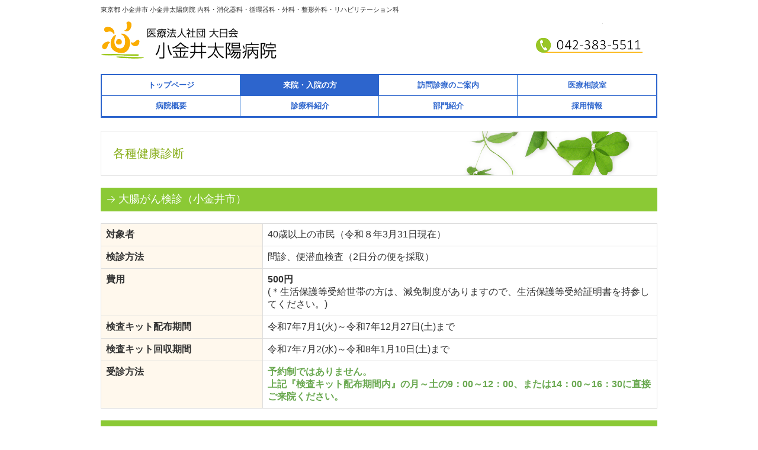

--- FILE ---
content_type: text/html; charset=utf-8
request_url: https://www.koganei-taiyo.com/medical-examination
body_size: 11933
content:
<!DOCTYPE html><!--[if lt IE 7]>      <html class="no-js lt-ie10 lt-ie9 lt-ie8 lt-ie7"> <![endif]--><!--[if IE 7]>         <html class="no-js lt-ie10 lt-ie9 lt-ie8"> <![endif]--><!--[if IE 8]>         <html class="no-js lt-ie10 lt-ie9"> <![endif]--><!--[if IE 9]>         <html class="no-js lt-ie10"> <![endif]--><!--[if(gt IE 9)|!(IE)]><!--><html class="no-js" lang="ja"><!--<![endif]--><head>
<style>

    .default-font-Gothic {
      font-family: メイリオ, Meiryo, ヒラギノ角ゴ Pro W3, Hiragino Kaku Gothic Pro, Osaka, ＭＳ Ｐゴシック, sans-serif;
    }
    .slider-wrapper.default-font-Gothic .nivo-caption {
      font-family: メイリオ, Meiryo, ヒラギノ角ゴ Pro W3, Hiragino Kaku Gothic Pro, Osaka, ＭＳ Ｐゴシック, sans-serif;
    }
  

    .default-font-MingDynastyBody {
      font-family: ヒラギノ明朝 Pro W6, Hiragino Mincho Pro, HGS明朝E, ＭＳ Ｐ明朝, serif;
    }
    .slider-wrapper.default-font-MingDynastyBody .nivo-caption {
      font-family: ヒラギノ明朝 Pro W6, Hiragino Mincho Pro, HGS明朝E, ＭＳ Ｐ明朝, serif;
    }
  

    .default-font-RoundLetters {
      font-family: Lucida Grande, segoe UI, ヒラギノ丸ゴ ProN W4, Hiragino Maru Gothic Pro, HG丸ゴシックM-PRO, HGMaruGothicMPRO, メイリオ, Meiryo, Verdana, Arial, sans-serif;
    }
    .slider-wrapper.default-font-RoundLetters .nivo-caption {
      font-family: Lucida Grande, segoe UI, ヒラギノ丸ゴ ProN W4, Hiragino Maru Gothic Pro, HG丸ゴシックM-PRO, HGMaruGothicMPRO, メイリオ, Meiryo, Verdana, Arial, sans-serif;
    }
  

    .default-font-SemiCursiveScript {
      font-family: HG行書体, HGP行書体, cursive;
    }
    .slider-wrapper.default-font-SemiCursiveScript .nivo-caption {
      font-family: HG行書体, HGP行書体, cursive;
    }
  

    .default-font-SansSerif {
      font-family: Helvetica Neue, Helvetica, Arial, sans-serif;
    }
    .slider-wrapper.default-font-SansSerif .nivo-caption {
      font-family: Helvetica Neue, Helvetica, Arial, sans-serif;
    }
  

    .default-font-Serif {
      font-family: Times New Roman, Times, serif;
    }
    .slider-wrapper.default-font-Serif .nivo-caption {
      font-family: Times New Roman, Times, serif;
    }
  

    .default-font-Monospace {
      font-family: Courier, monospace;
    }
    .slider-wrapper.default-font-Monospace .nivo-caption {
      font-family: Courier, monospace;
    }
  

    .default-font-Cursive {
      font-family: Zapf Chancery, cursive;
    }
    .slider-wrapper.default-font-Cursive .nivo-caption {
      font-family: Zapf Chancery, cursive;
    }
  
</style>


  <meta charset="utf-8">
  <meta http-equiv="X-UA-Compatible" content="IE=edge,chrome=1">
      

      <link rel='shortcut icon' href='/library/5d6613ff4605c7164f2374ee/favicon/5e7c1e503751f96161df2e0f/favicon.ico?v=1607302984521'>
                            	<link rel='apple-touch-icon' href='/library/5d6613ff4605c7164f2374ee/favicon/5e7c1e503751f96161df2e0f/webclip.png?v=1607302984521'>

  <title>各種健康診断 | 小金井太陽病院 | 東京都小金井市の内科・消化器科・循環器科・外科・脳神経外科・整形外科・リハビリテーション科</title>
  <meta name="description" content="東京都小金井市の小金井太陽病院です。主に内科、消化器科、循環器科、外科、脳神経外科、整形外科、リハビリテーション科を診療しており、健康診断（人間ドック）や脳ドック、訪問リハビリテーションも行っております。">
  <meta name="keywords" content="東京都,小金井市,内科,消化器科,循環器科,外科,脳神経外科,整形外科,リハビリテーション科,人工透析,小金井太陽病院">
  <meta name="viewport" content="width=device-width">
  <link id="base-css" rel="stylesheet" href="/design/css/base.css?v=8.4.0">
  
  <link id="common-css" rel="stylesheet" href="/design/css/common.css?v=8.4.0"><link id="ad-css" rel="stylesheet" href="/design/css/ad.css?v=8.4.0">
  <link id="layout-css" rel="stylesheet" href="/design/layoutB-max/css/layout.css?v=8.4.0">
  <link id='global-navi-F009' rel='stylesheet' href='/design/css/global-navi/global-navi-F009.css'/><link id='footer-031' rel='stylesheet' href='/design/css/footer/footer-031.css'/><link id='heading-G007' rel='stylesheet' href='/design/css/heading/heading-G007.css'/><link id='heading-B007' rel='stylesheet' href='/design/css/heading/heading-B007.css'/><link id='heading-E010' rel='stylesheet' href='/design/css/heading/heading-E010.css'/><link id='heading-G004' rel='stylesheet' href='/design/css/heading/heading-G004.css'/>
<style id='cms-bg-style' type='text/css'>
</style>
<style id='cms-bg-mainvisual-style' type='text/css'>
</style>
<style id='cms-other-style' type='text/css'>
footer {
                      background-color: rgba(152,197,42, 0.2); padding: 20px 1% 10px;
}
div.container, div.layout-max-mainvisual div.container-fluid {
                        background-color: rgba(255,255,255, 1); padding: 0 1%;
                      }
</style>
<style id='cms-color-style' type='text/css'>
div.outer { color: #333333; }
div.outer a { color: #71a000; }
div.outer a:hover { color: #c5e181; }
[data-module-type*=editable] table th { background-color: #fff8ed; color: #333333; }
[data-module-type*=editable] table td { background-color: #ffffff; color: #333333; }
[data-module-type*=editable] .table-bordered th,
                        [data-module-type*=editable] .table-bordered td { border: 1px solid #dddddd; }
                        [data-module-type*=editable] .table-bordered tbody:first-child tr:first-child th,
                        [data-module-type*=editable] .table-bordered tbody:first-child tr:first-child td { border-top: 1px solid #dddddd; }
                        [data-module-type*=editable] .table-underline th,
                        [data-module-type*=editable] .table-underline td { border-bottom: 1px solid #dddddd; }
[data-module-type*=editable] hr { border-top: 1px solid #dddddd; }
[data-module-type*=calendar] table th { color: #ffffff; }[data-module-type*=calendar] table th { background-color: #5E5E5E; }[data-module-type*=calendar] table td:not(:has(.holiday)) { color: #333333; }[data-module-type*=calendar] .calendar-table tbody tr.cl-day-status td .cl-day.holiday { color: #FE3E44; }[data-module-type*=calendar] .calendar-table tbody tr.cl-day-status td .cl-day.sunday { color: #FE3E44; }[data-module-type*=calendar] table.calendar-table thead tr.day-of-week th { border-bottom-color: #cccccc; }[data-module-type*=calendar] table.calendar-table tbody tr.cl-day-status td { border-color: #cccccc; }[data-module-type*=calendar] .ex-column { color: #333333; }[data-module-type*=calendar] .ex-column { background-color: #ffffff; }div#g-translate-wrap { background-color: #ffffff; }
div#g-translate-title { color: #333333; }
ol#breadcrumb li { color: #333333; }
ol#breadcrumb li a { color: #71a000; }
ol#breadcrumb li a:hover { color: #c5e181; }
</style>
<style id='cms-header-footer-style' type='text/css'>
header div#header-logo a { color: #333333;}
header div#header-logo a:hover { color: #333333;}
header div.area-text-h1 { color: #333333;}
footer [data-module-type=footer-logo] a { color: #333333;}
footer [data-module-type=footer-logo] a:hover { color: #333333;}
footer ul#footer-link-list li a { color: #71a000;}
footer ul#footer-link-list li a:hover { color: #c5e181;}
footer address#footer-copyright { color: #333333; text-align: right;}
</style>

<link id="print-css" rel="stylesheet" href="/design/css/print.css?v=8.4.0" media="print">
  <script id="base-js" src="/design/js/base.js?v=8.4.0"></script>



      <script type='text/javascript'>
        var T2P_siteKey = '104740-k';
        var T2P_pagePath = 'medical-examination';
        var _snaq = _snaq || [];
        var hostname = location.host
        _snaq.push(['setCollectorUrl', hostname + '/tracker']);
        _snaq.push(['setAppId', '104740-k:medical-examination']);
        _snaq.push(['setCookieDomain', '']);
        _snaq.push(['trackPageView']);

        (function() {
          var sp = document.createElement('script'); sp.type = 'text/javascript'; sp.async = true; sp.defer = true;
          sp.src = '/common/sp.js';
          var s = document.getElementsByTagName('script')[0]; s.parentNode.insertBefore(sp, s);
        })();
        </script>
  


</head>
<body data-font="timezone" data-timezone="ja">



  <div id="g-translate-wrap" class="g-translate-simple clearfix"><div id="container-g-translate" class="g-container" style="display:none;">
                                      <script>
                                        changeClass();
                                        function changeClass() {
                                          var element = document.getElementById("container-g-translate");
                                          var parent = element.parentNode;
                                          parent.className = "g-translate-hidden clearfix";
                                        }
                                      </script>
                                    </div>
  </div>
  






<div id="outer" class="outer">
    <div id="wrapper" class="wrapper">
      <div id="container" class="layout-max-mainvisual container-size-standard">
        <div class="container">
          <div class="header-wrap">
            <header data-pc-fixed="1" data-pc-fixed-bg-color="#ffffff" data-pc-fixed-bg-opacity="0.9" data-mobile-fixed="0">
              <!--▼スマートフォン用メニュー-->
              <div class="visible-phone">
                <div class="navbar">
                  <!-- ▼ボタン -->
                  <a class="btn btn-navbar grobal-navi-fix-sp fix-other-bg" data-toggle="collapse" data-target=".nav-collapse"><img src="/design/images/common/btn-sp-menu.png" alt="MENU"></a>
                  <!-- ▲ボタン -->
                  <div class="container">
                    <div class="nav-collapse collapse">
                      <nav class="global-nav-side-F009-blue" style="">
                        <ul id="global-nav-s"><li><a href="https://www.koganei-taiyo.com/page1">トップページ</a></li>
<li class="active"><a href="https://www.koganei-taiyo.com/visitor">来院・入院の方</a><ul class="local-nav">
<li><a href="https://www.koganei-taiyo.com/medical-hours">外来受付時間と担当表</a></li>
<li><a href="https://www.koganei-taiyo.com/outpatient">臨時休診のお知らせ</a></li>
<li><a href="https://www.koganei-taiyo.com/hospitalization">入院のご案内</a></li>
<li class="active"><a href="https://www.koganei-taiyo.com/medical-examination">各種健康診断</a></li>
<li><a href="https://www.koganei-taiyo.com/20220609150105">予防接種について</a></li>
<li><a href="https://www.koganei-taiyo.com/20240913145305">新型コロナワクチン接種2025年</a></li>
</ul>
</li>
<li><a href="https://www.koganei-taiyo.com/20220225123012">訪問診療のご案内</a></li>
<li><a href="https://www.koganei-taiyo.com/soudan">医療相談室</a></li>
<li><a href="https://www.koganei-taiyo.com/about">病院概要</a><ul class="local-nav">
<li><a href="https://www.koganei-taiyo.com/greeting">院長挨拶</a></li>
<li><a href="https://www.koganei-taiyo.com/guide">病院案内</a></li>
<li><a href="https://www.koganei-taiyo.com/facility">院内設備</a></li>
<li><a href="https://www.koganei-taiyo.com/access">交通アクセス</a></li>
</ul>
</li>
<li><a href="https://www.koganei-taiyo.com/medical-department">診療科紹介</a><ul class="local-nav">
<li><a href="https://www.koganei-taiyo.com/medical-guide">診療科のご案内</a></li>
<li><a href="https://www.koganei-taiyo.com/staff">医師の紹介</a></li>
<li><a href="https://www.koganei-taiyo.com/naishikyo">内視鏡検査</a></li>
<li><a href="https://www.koganei-taiyo.com/dialysis">人工透析</a></li>
</ul>
</li>
<li><a href="https://www.koganei-taiyo.com/department">部門紹介</a><ul class="local-nav">
<li><a href="https://www.koganei-taiyo.com/nurse">看護部</a></li>
<li><a href="https://www.koganei-taiyo.com/radiation">放射線科</a></li>
<li><a href="https://www.koganei-taiyo.com/20250214170437">回復リハビリ病棟 </a></li>
<li><a href="https://www.koganei-taiyo.com/20250214170509">リハビリテーション科 </a></li>
<li><a href="https://www.koganei-taiyo.com/20250214170535">訪問リハビリ </a></li>
<li><a href="https://www.koganei-taiyo.com/20250214170602">栄養科  </a></li>
</ul>
</li>
<li><a href="https://www.koganei-taiyo.com/recruit">採用情報</a></li>
</ul>
                      </nav>
                    </div>
                  </div>
                </div>
              </div>
              <!--▲スマートフォン用メニュー-->
              <div class="row-fluid">
                <div class="area-text-h1 text-h1-upper" data-role="content-h1-upper"><div class="text-align-h1 h1-left" data-align="left"><h1>東京都 小金井市 小金井太陽病院 内科・消化器科・循環器科・外科・整形外科・リハビリテーション科</h1></div></div>
                <div class="header-inner clearfix" data-role="header"><div class=" span4" data-module-type="cell"><div class="header-inner-content" data-module-type="header-logo">
    <div class="site-name logo-left" id="header-logo" data-align="left" data-param="小金井太陽病院"><div><a href="https://www.koganei-taiyo.com/"><img alt="小金井太陽病院" src="/library/5d6613ff4605c7164f2374ee/5fcd7ed22ad976bb66ece7e7.png"></a></div></div>
  </div></div><div class=" span5" data-module-type="cell"></div><div class=" span3" data-module-type="cell"><div class="header-inner-content" data-module-type="image-editable">
  <div data-layout="1">
    <div>
      <span data-page-id="" data-file-download="" class="tel-link" target="" href="tel:0423835511" data-tel="0423835511"><img title="電話番号" class="" ondragstart="return false;" onselectstart="return false;" oncontextmenu="return false;" alt="電話番号" src="/library/5d6613ff4605c7164f2374ee/6662928eb0d72d281124c83c.png" unselectable="on"></span>
    </div>
  </div>
</div></div></div>
                <div class="area-text-h1 text-h1-bottom" data-role="content-h1-bottom"><div class="text-align-h1"></div></div>
              </div>
            </header>
          </div>
          <div class="row global-nav-upper-wrap">
            <div class="span12">
              <nav class="hidden-phone global-nav-upper-F009-blue global-nav-upper-item4" style="">
                <ul id="global-nav" class="global-nav-upper grobal-navi-fix-pc"><li><a href='https://www.koganei-taiyo.com/page1' >トップページ</a></li>
<li class='active'><a href='https://www.koganei-taiyo.com/visitor' >来院・入院の方</a><ul class='local-nav'>
<li><a href='https://www.koganei-taiyo.com/medical-hours' >外来受付時間と担当表</a></li>
<li><a href='https://www.koganei-taiyo.com/outpatient' >臨時休診のお知らせ</a></li>
<li><a href='https://www.koganei-taiyo.com/hospitalization' >入院のご案内</a></li>
<li class='active'><a href='https://www.koganei-taiyo.com/medical-examination' >各種健康診断</a></li>
<li><a href='https://www.koganei-taiyo.com/20220609150105' >予防接種について</a></li>
<li><a href='https://www.koganei-taiyo.com/20240913145305' >新型コロナワクチン接種2025年</a></li>
</ul>
</li>
<li><a href='https://www.koganei-taiyo.com/20220225123012' >訪問診療のご案内</a></li>
<li><a href='https://www.koganei-taiyo.com/soudan' >医療相談室</a></li>
<li><a href='https://www.koganei-taiyo.com/about' >病院概要</a><ul class='local-nav'>
<li><a href='https://www.koganei-taiyo.com/greeting' >院長挨拶</a></li>
<li><a href='https://www.koganei-taiyo.com/guide' >病院案内</a></li>
<li><a href='https://www.koganei-taiyo.com/facility' >院内設備</a></li>
<li><a href='https://www.koganei-taiyo.com/access' >交通アクセス</a></li>
</ul>
</li>
<li><a href='https://www.koganei-taiyo.com/medical-department' >診療科紹介</a><ul class='local-nav'>
<li><a href='https://www.koganei-taiyo.com/medical-guide' >診療科のご案内</a></li>
<li><a href='https://www.koganei-taiyo.com/staff' >医師の紹介</a></li>
<li><a href='https://www.koganei-taiyo.com/naishikyo' >内視鏡検査</a></li>
<li><a href='https://www.koganei-taiyo.com/dialysis' >人工透析</a></li>
</ul>
</li>
<li><a href='https://www.koganei-taiyo.com/department' >部門紹介</a><ul class='local-nav'>
<li><a href='https://www.koganei-taiyo.com/nurse' >看護部</a></li>
<li><a href='https://www.koganei-taiyo.com/radiation' >放射線科</a></li>
<li><a href='https://www.koganei-taiyo.com/20250214170437' >回復リハビリ病棟 </a></li>
<li><a href='https://www.koganei-taiyo.com/20250214170509' >リハビリテーション科 </a></li>
<li><a href='https://www.koganei-taiyo.com/20250214170535' >訪問リハビリ </a></li>
<li><a href='https://www.koganei-taiyo.com/20250214170602' >栄養科  </a></li>
</ul>
</li>
<li><a href='https://www.koganei-taiyo.com/recruit' >採用情報</a></li>
</ul>
              </nav>
            </div>
          </div>
          <!-- パンくずリストここから -->
          <div class="row breadcrumb-wrap">
            <div class="span12">
              
            </div>
          </div>
          <!-- パンくずリストここまで -->
          <div class="row socialbar-upper-wrap">
            <div class="span12">
              <div id='socialbar' class='off' style='display:none;'><ul id='snsbar'><li class='fb-btn'>
    <div class="fb-like" data-href="https://www.koganei-taiyo.com/medical-examination" data-width="50" data-layout="button_count" data-show-faces="false" data-send="false"></div>
  </li><li class='tw-btn'>
    <a href="https://twitter.com/share" class="twitter-share-button" data-lang="ja" data-count="none" data-url="https://www.koganei-taiyo.com/medical-examination">ツイート</a>
  </li></ul>
    <!-- twitter -->
    <script>!function(d,s,id){var js,fjs=d.getElementsByTagName(s)[0],p=/^http:/.test(d.location)?'http':'https';if(!d.getElementById(id)){js=d.createElement(s);js.id=id;js.src=p+'://platform.twitter.com/widgets.js';fjs.parentNode.insertBefore(js,fjs);}}(document, 'script', 'twitter-wjs');</script>

    <!-- facebook -->
    <script>
      var FbResource = {
        fbAppId:"450106218517457",
        fbVersion:"v2.5",
        FBinit:function(){
          FB.init({
            appId:FbResource.fbAppId,
            xfbml:true,
            version:FbResource.fbVersion
          })
        }
      };
      (function(d, s, id) {
        var version = FbResource.fbVersion;
        var appId = FbResource.fbAppId;
        var js, fjs = d.getElementsByTagName(s)[0];
        if (d.getElementById(id)) return;
        js = d.createElement(s); js.id = id;
        js.src = "//connect.facebook.net/ja_JP/sdk.js#xfbml=1&appId="+appId+"&version="+version;
        fjs.parentNode.insertBefore(js, fjs);
      }(document, 'script', 'facebook-jssdk'));
    </script>

    <style>
      ul#snsbar {
        list-style: none;
        margin: 0;
        padding: 0;
      }
      ul#snsbar:after {
        content: " ";
        display: block;
        clear: both;
      }
      ul#snsbar li {
        float: left;
        margin: 0;
        padding: 0;
        margin-right: 10px;
        height: 30px;
      }
      ul#snsbar .pluginCountButton {
        display: none;
      }
      ul#snsbar iframe.twitter-share-button {
        width: 90px !important;
        visibility: visible !important;
        position: static !important;
        height: 20px !important;
      }
    </style>
  </div>
            </div>
          </div>
        </div>
        <div class="container-fluid">
          <div class="row">
            <div class="span12">
              
            </div>
          </div>
        </div>
        <div class="container">
          <div class="row">
            <div class="span12">
              <div data-role="contents"><div class="row" data-module-type="container"><div class=" span12" data-module-type="cell"><div data-module-type="heading"><h2 class="design-tmpl h2-G007-yellowgreen" data-default-design="simple" data-default-color="aqua" data-design-class="h2-G007-yellowgreen">各種健康診断</h2></div></div></div><div class="row" data-module-type="container"><div class=" span12" data-module-type="cell"><div data-module-type="heading"><h3 id="ttl-navi01" class="design-tmpl h3-B007-yellowgreen" data-default-design="simple" data-default-color="aqua" data-design-class="h3-B007-yellowgreen"><font face="メイリオ, Meiryo, ヒラギノ角ゴ Pro W3, Hiragino Kaku Gothic Pro, Osaka, ＭＳ Ｐゴシック, sans-serif">大腸がん検診（小金井市）</font></h3></div></div></div><div class="row" data-module-type="container"><div class=" span12" data-module-type="cell"><div data-module-type="table-editable">
<table class="table table-bordered" data-layout="2"><tbody><tr><th class=""><font size="3">対象者</font></th><td class=""><font size="3">40歳以上の市民（令和８年3月31日現在）</font></td></tr><tr><th class="" style="width: 29.0847%;"><font size="3">検診方法</font></th><td class=""><font size="3">問診、便潜血検査（2日分の便を採取）</font></td></tr><tr><th class=""><font size="3">費用</font></th><td class=""><font size="3"><b>500円</b><br>(＊生活保護等受給世帯の方は、減免制度がありますので、生活保護等受給証明書を持参してください。)<br></font></td></tr><tr><th class=""><font size="3">検査キット配布期間</font></th><td class=""><font size="3">令和7年7月1(火)～令和7年12月27日(土)まで<br></font></td></tr><tr><th class=""><font size="3">検査キット回収期間</font></th><td class=""><span style="font-size: 16px;">令和7年7月2(水)～令和8年1月10日(土)まで</span><br></td></tr><tr><th class=""><font size="3">受診方法</font></th><td class=""><b><font color="#69a84f" size="3">予約制ではありません。<br>上記『検査キット配布期間内』の月～土の9：00～12：00、または14：00～16：30に直接ご来院ください。</font></b><br></td></tr></tbody></table></div></div></div><div class="row" data-module-type="container"><div class=" span12" data-module-type="cell"><div data-module-type="heading"><h3 class="design-tmpl h3-B007-yellowgreen" data-default-design="simple" data-default-color="aqua" data-design-class="h3-B007-yellowgreen"><font face="メイリオ, Meiryo, ヒラギノ角ゴ Pro W3, Hiragino Kaku Gothic Pro, Osaka, ＭＳ Ｐゴシック, sans-serif">健康診断</font></h3></div></div></div><div class="row" data-module-type="container"><div class=" span12" data-module-type="cell"><div data-module-type="paragraph-editable">
  <div data-layout="1">
    <div>
      <p><font size="3">
      各種健康診断に対応しております。
      </font></p>
    </div>
  </div>
</div></div></div><div class="row" data-module-type="container"><div class=" span6" data-module-type="cell"><div data-module-type="table-editable">
<table class="table table-bordered" data-layout="3"><tbody><tr><td style="text-align: center; background-color: rgb(234, 243, 212);"><b><font size="3">人間ドック ※現在休止中</font></b></td></tr><tr><td><p style="text-align: center;"><font size="3">日帰りコース<b><font color="#e16766">※事前予約制</font></b></font></p><font size="3"><br></font><p style="text-align: right;"><font style="background-color: rgb(105, 168, 79);" size="2">&nbsp;<font color="#ffffff" style="">▶</font>&nbsp;</font> <u style="font-size: medium;"><a href="https://www.koganei-taiyo.com/medical-examination#ttl-navi02" class="" data-page-id="5e813da27df9456e2efb2c51" data-heading-id="ttl-navi02" data-part="page">詳しくはこちら</a></u></p></td></tr></tbody></table></div></div><div class=" span6" data-module-type="cell"><div data-module-type="table-editable">
<table class="table table-bordered" data-layout="3"><tbody><tr><td style="text-align: center; background-color: rgb(234, 243, 212);"><font size="3"><b>特定健診</b><br></font></td></tr><tr><td><p style="text-align: center;"><font size="3">社会保険適用<span style="text-align: left;"><font color="#e16766"><b>※事前予約制</b></font></span></font></p><font size="3"><br></font><p style="text-align: right;"><font style="background-color: rgb(105, 168, 79);" size="2">&nbsp;<font color="#ffffff" style="">▶</font>&nbsp;</font> <u style="font-size: medium;"><a href="https://www.koganei-taiyo.com/medical-examination#ttl-tokutei1" class="" data-page-id="5e813da27df9456e2efb2c51" data-heading-id="ttl-tokutei1" data-part="page">詳しくはこちら</a></u></p></td></tr></tbody></table></div></div></div><div class="row" data-module-type="container"><div class=" span12" data-module-type="cell"><div data-module-type="paragraph-editable">
  <div data-layout="1">
    <div>
      <p style="text-align: center;"><font size="5" color="#69a84f"><b>
      +</b></font></p>
    </div>
  </div>
</div></div></div><div class="row" data-module-type="container"><div class=" span12" data-module-type="cell"><div data-module-type="table-editable">
<table class="table table-bordered" data-layout="3"><tbody><tr><td style="text-align: center; background-color: rgb(234, 243, 212);"><font size="3"><b>オプション検査</b><br></font></td></tr><tr><td><p style="text-align: center;"><font size="3">人間ドック、特定健診に合わせてご利用ください。<span style="text-align: left;"><font color="#e16766">骨粗しょう症　睡眠時無呼吸症候群　動脈硬化　乳がん　がん</font></span></font></p><font size="3"><br></font><p style="text-align: right;"><font style="background-color: rgb(105, 168, 79);" size="2">&nbsp;<font color="#ffffff" style="">▶</font>&nbsp;</font> <u style="font-size: medium;"><a href="https://www.koganei-taiyo.com/medical-examination#ttl-navi03" class="" data-page-id="5e813da27df9456e2efb2c51" data-heading-id="ttl-navi03" data-part="page">詳しくはこちら</a></u></p></td></tr></tbody></table></div></div></div><div class="row" data-module-type="container"><div class=" span12" data-module-type="cell"><div data-module-type="heading"><h3 id="ttl-navi02" class="design-tmpl h3-B007-yellowgreen" data-default-design="simple" data-default-color="aqua" data-design-class="h3-B007-yellowgreen"><font face="メイリオ, Meiryo, ヒラギノ角ゴ Pro W3, Hiragino Kaku Gothic Pro, Osaka, ＭＳ Ｐゴシック, sans-serif">人間ドック(現在休止中）</font></h3></div></div></div><div class="row" data-module-type="container"><div class=" span12" data-module-type="cell"><div data-module-type="table-editable">
<table class="table table-noneborder" data-layout="3"><tbody><tr><td style="text-align: center; background-color: rgb(241, 195, 50);"><b><font color="#ffffff" size="3">お電話でお問合せください　<span class="tel-link" href="tel:0423835511" data-tel="0423835511">042-383-5511</span>（代）</font></b></td></tr></tbody></table></div></div></div><div class="row" data-module-type="container"><div class=" span8" data-module-type="cell"><div data-module-type="paragraph-editable">
  <div data-layout="1">
    <div>
      <p><font size="3">生活習慣病といわれる高血圧、糖尿病、高脂血症、高尿酸血症などは目立った症状もなく進行します。<br>早期発見・早期治療のためにも「人間ドック」をぜひご利用ください。</font></p>
    </div>
  </div>
</div><div data-module-type="table-editable">
<table class="table table-bordered" data-layout="2"><tbody><tr><th class=""><font size="3">検査所要時間</font></th><td class=""><font size="3">3時間前後（日帰りコース）</font></td></tr><tr><th class="" style="width: 29.0847%;"><font size="3">ご利用料金</font></th><td class=""><font size="3">38,100円</font></td></tr></tbody></table></div></div><div class=" span4" data-module-type="cell"><div data-module-type="image-editable">
  <div data-layout="1">
    <div>
      <img src="/library/5d6613ff4605c7164f2374ee/5e9d39d83548f6623998bb49.jpg" unselectable="on" oncontextmenu="return false;" ondragstart="return false;" onselectstart="return false;" class="image-style-undefined" title="人間ドック" alt="人間ドック">
    </div>
  </div>
</div></div></div><div class="row" data-module-type="container"><div class=" span12" data-module-type="cell"><div data-module-type="heading"><h4 class="design-tmpl h4-E010-yellowgreen" data-default-design="simple" data-default-color="aqua" data-design-class="h4-E010-yellowgreen"><font color="#ff9900">■</font>&nbsp;検査項目</h4></div></div></div><div class="row" data-module-type="container"><div class=" span12" data-module-type="cell"><div data-module-type="table-editable">
<table class="table table-bordered" data-layout="2"><tbody><tr><th class=""><font size="3">身体計測</font></th><td class=""><font size="3">身長・体重・視力・聴力</font></td></tr><tr><th class="" style="width: 29.0847%;"><font size="3">生理機能</font></th><td class=""><font size="3">血圧</font></td></tr><tr><th class=""><font size="3">肺機能検査</font></th><td class=""><font size="3">肺活量<br></font></td></tr><tr><th class=""><font size="3">血液検査</font></th><td class=""><font size="3">Ht、Hb、赤血球、白血球、血小板、血液像、CRP、梅毒検査（TPHA・RPR法）<br><font color="#e16766">※貧血、梅毒、炎症反応</font><br>ZTT、AST、ALT、LDH、ガンマ-GPT、CHE、尿素窒素、クレアチニン、ALP、総ビリルビン、総蛋白、蛋白分画、HBs抗原、HCV抗体、アミラーゼ<br><font color="#e16766">※肝硬変、肝炎、すい炎、腎機能</font><br>総コレステロール、HDLコレステロール、中性脂肪<br><font color="#e16766">※中性脂肪、肥満</font><br>空腹時血糖、HbAlc、尿糖、尿酸<br>※糖尿病、痛風</font></td></tr><tr><th class=""><font size="3">X線</font></th><td class=""><font size="3">胸部<br><font color="#e16766">※肺結核、心臓肥大、肺がん</font><br></font></td></tr><tr><th class=""><font size="3">心電図</font></th><td class=""><font size="3">安静時・運動負荷時<br><font color="#e16766">※狭心症、心筋梗塞、不整脈</font><br></font></td></tr><tr><th class=""><font size="3">超音波</font></th><td class=""><font size="3">胆嚢・肝臓・腎臓･膵臓<br><font color="#e16766">※胆石、肝臓がん、すい臓がん</font><br></font></td></tr><tr><th class=""><font size="3">尿検査</font></th><td class=""><font size="3">尿蛋白、ウロビリノーゲン、ビリルビン、ケトン体、尿潜血、尿沈査<br><font color="#e16766">※腎機能</font><br></font></td></tr><tr><th class=""><font size="3">大腸がん</font></th><td class=""><font size="3">便潜血（2日法）<br><font color="#e16766">※大腸がん、大腸炎</font><br></font></td></tr><tr><th class=""><font size="3">胃内視鏡もしくは胃透視<br></font></th><td class=""><font size="3">胃がん、ポリープ</font><br></td></tr></tbody></table></div></div></div><div class="row" data-module-type="container"><div class=" span12" data-module-type="cell"><div data-module-type="paragraph-editable">
  <div data-layout="1">
    <div>
      <p><font color="#e16766" size="3">
      ※は検査によってわかる病名の一例です。
      </font></p>
    </div>
  </div>
</div></div></div><div class="row" data-module-type="container"><div class=" span12" data-module-type="cell"><div data-module-type="table-editable">
<table class="table table-noneborder" data-layout="3"><tbody><tr><td style="text-align: center; background-color: rgb(241, 195, 50);"><b style=""><font size="3"><font color="#ffffff">小金井市で補助があります。詳しくは</font><u style=""><a href="http://www.city.koganei.lg.jp/" class="" target="_blank" style=""><font color="#9a0000">「小金井市WEB」サイト</font></a></u><font color="#ffffff">をご覧ください。</font></font></b><br></td></tr></tbody></table></div></div></div><div class="row" data-module-type="container"><div class=" span12" data-module-type="cell"><div data-module-type="heading"><h3 id="ttl-tokutei1" class="design-tmpl h3-B007-yellowgreen" data-default-design="simple" data-default-color="aqua" data-design-class="h3-B007-yellowgreen"><font face="メイリオ, Meiryo, ヒラギノ角ゴ Pro W3, Hiragino Kaku Gothic Pro, Osaka, ＭＳ Ｐゴシック, sans-serif">特定検診（社会保険）</font></h3></div></div></div><div class="row" data-module-type="container"><div class=" span12" data-module-type="cell"><div data-module-type="paragraph-editable">
  <div data-layout="1">
    <div>
      <p><font size="3"><b>受診期間</b>：6月（予定）～受診券有効期日まで</font></p><p><font size="3">集合契約A・Bともお受けできます。</font></p><p class=""><font size="3">当院では予約制で実施しております。<br>14時～16時半にご来院ください。<br>採血がありますので食事は控えてください。</font></p><p><b><font color="#69a84f" size="3">※小金井市健康診査は、市から郵送される案内を参考にしてください。</font></b><br></p>
    </div>
  </div>
</div></div></div><div class="row" data-module-type="container"><div class=" span12" data-module-type="cell"><div data-module-type="heading"><h3 id="ttl-navi03" class="design-tmpl h3-B007-yellowgreen" data-default-design="simple" data-default-color="aqua" data-design-class="h3-B007-yellowgreen"><font face="メイリオ, Meiryo, ヒラギノ角ゴ Pro W3, Hiragino Kaku Gothic Pro, Osaka, ＭＳ Ｐゴシック, sans-serif">オプション検査</font></h3></div></div></div><div class="row" data-module-type="container"><div class=" span12" data-module-type="cell"><div data-module-type="paragraph-editable">
  <div data-layout="1">
    <div class="">
      <p><font size="3">人間ドック、特定健診に合わせて以下の検査も可能です。<br>（単独での検査も行いますので、事前にお問合せください）</font></p><p><font size="3">※金額は全て税込金額となります。</font></p>
    </div>
  </div>
</div></div></div><div class="row" data-module-type="container"><div class=" span12" data-module-type="cell"><div data-module-type="heading"><h4 id="ttl-option" class="design-tmpl h4-E010-yellowgreen" data-default-design="simple" data-default-color="aqua" data-design-class="h4-E010-yellowgreen"><font color="#ff9900">■</font>&nbsp;オプション検査料金一覧</h4></div><div data-module-type="heading"><h4 id="ttl-option" class="design-tmpl h4-G004-yellowgreen" data-default-design="simple" data-default-color="aqua" data-design-class="h4-E010-yellowgreen">&nbsp;オプション検査項目</h4></div></div></div><div class="row" data-module-type="container"><div class=" span4" data-module-type="cell"><div data-module-type="table-editable">
<table class="table table-noneborder" data-layout="3"><tbody><tr><td style="background-color: rgb(249, 255, 236);" class=""><span style="background-color: rgb(218, 233, 210);"><b style=""><font size="4"><br></font></b></span><font size="4" style="" color="#4c7218"><b style="">①骨粗しょう症の検査</b></font><br><br><font size="3">料金：2,200円<br>所要時間：5分</font><br><br><p style="text-align: right;"><font size="3" style="background-color: rgb(62, 133, 199);">　<font color="#ffffff" style="">不要</font>　</font></p><p style="text-align: right;"><font size="3" style="background-color: rgb(62, 133, 199);"><br></font></p></td></tr></tbody></table></div></div><div class=" span4" data-module-type="cell"><div data-module-type="table-editable">
<table class="table table-noneborder" data-layout="3"><tbody><tr><td class="" style="background-color: rgb(249, 255, 236);"><font size="3"><br></font><font color="#4c7218"><span style="font-size: 18px;"><b>②睡眠時無呼吸症候群（簡易検査）</b></span></font><br><br><font size="3">料金：8,800円</font><br><font size="3">所要時間：</font><span style="font-size: 16px;">5～10分</span><br><br><p style="text-align: right;"><font style=""><font size="3" style="background-color: rgb(204, 0, 1);">　</font><font color="#ffffff" style=""><span style="font-size: 16px;"><span style="background-color: rgb(204, 0, 1);">要予約</span></span></font><font size="3" style="background-color: rgb(204, 0, 1);">　</font></font></p><p style="text-align: right;"><font style=""><font size="3" style="background-color: rgb(204, 0, 1);"><br></font></font></p></td></tr></tbody></table></div></div><div class=" span4" data-module-type="cell"><div data-module-type="table-editable">
<table class="table table-noneborder" data-layout="3"><tbody><tr><td class="" style="background-color: rgb(249, 255, 236);"><br><font color="#4c7218"><span style="font-size: 18px;"><b>③動脈硬化の検査(血圧脈波検査)</b></span></font><br><br><font size="3">料金：</font><span style="font-size: 16px;">1,590円</span><br><font size="3">所要時間：</font><span style="font-size: 16px;">5～10分</span><br><br><p style="text-align: right;"><font style=""><font size="3" style="background-color: rgb(204, 0, 1);">　</font><font color="#ffffff" style=""><span style="font-size: 16px;"><span style="background-color: rgb(204, 0, 1);">要予約</span></span></font><font size="3" style="background-color: rgb(204, 0, 1);">　</font></font></p><p style="text-align: right;"><font style=""><font size="3" style="background-color: rgb(204, 0, 1);"><br></font></font></p></td></tr></tbody></table></div></div></div><div class="row" data-module-type="container"><div class=" span4" data-module-type="cell"><div data-module-type="table-editable">
<table class="table table-noneborder" data-layout="3"><tbody><tr><td class="" style="background-color: rgb(249, 255, 236);"><br><font color="#4c7218"><span style="font-size: 18px;"><b>③動脈硬化の検査(頸動脈超音波検査)<br></b></span></font><br><font size="3">料金：</font><span style="font-size: 16px;">4,280円</span><br><font size="3">所要時間：</font><span style="font-size: 16px;">15～20分</span><br><br><p style="text-align: right;"><font style=""><font size="3" style="background-color: rgb(204, 0, 1);">　</font><font color="#ffffff" style=""><span style="font-size: 16px;"><span style="background-color: rgb(204, 0, 1);">要予約</span></span></font><font size="3" style="background-color: rgb(204, 0, 1);">　</font></font></p><p style="text-align: right;"><font style=""><font size="3" style="background-color: rgb(204, 0, 1);"><br></font></font></p></td></tr></tbody></table></div></div><div class=" span4" data-module-type="cell"><div data-module-type="table-editable">
<table class="table table-noneborder" data-layout="3"><tbody><tr><td style="background-color: rgb(249, 255, 236);" class=""><span style="background-color: rgb(218, 233, 210);"><b style=""><font size="4"><br></font></b></span><font color="#4c7218"><span style="font-size: 18px;"><b>④がん検査（腫瘍マーカー3項目）</b></span></font><br><br><font size="3">料金：</font><span style="font-size: 16px;">4,420円</span><br><font size="3">所要時間：</font><span style="font-size: 16px;">－</span><br><br><p style="text-align: right;"><font size="3" style="background-color: rgb(62, 133, 199);">　<font color="#ffffff" style="">不要</font>　</font></p><p style="text-align: right;"><font size="3" style="background-color: rgb(62, 133, 199);"><br></font></p></td></tr></tbody></table></div></div><div class=" span4" data-module-type="cell"><div data-module-type="table-editable">
<table class="table table-noneborder" data-layout="3"><tbody><tr><td style="background-color: rgb(249, 255, 236);" class=""><span style="background-color: rgb(218, 233, 210);"><b style=""><font size="4"><br></font></b></span><font color="#4c7218"><span style="font-size: 18px;"><b>⑤エイズ検査</b></span></font><br><br><font size="3">料金：</font><span style="font-size: 16px;">2,650円</span><br><font size="3">所要時間：</font><span style="font-size: 16px;">－</span><br><br><p style="text-align: right;"><font size="3" style="background-color: rgb(62, 133, 199);">　<font color="#ffffff" style="">不要</font>　</font></p><p style="text-align: right;"><font size="3" style="background-color: rgb(62, 133, 199);"><br></font></p></td></tr></tbody></table></div></div></div><div class="row" data-module-type="container"><div class=" span4" data-module-type="cell"><div data-module-type="table-editable">
<table class="table table-noneborder" data-layout="3"><tbody><tr><td style="background-color: rgb(249, 255, 236);" class=""><span style="background-color: rgb(218, 233, 210);"><b style=""><font size="4"><br></font></b></span><font color="#4c7218"><span style="font-size: 18px;"><b>⑥頭部CT検査</b></span></font><br><br><font size="3">料金：</font><span style="font-size: 16px;">13,750円</span><br><font size="3">所要時間：</font><span style="font-size: 16px;">5分</span><br><br><p style="text-align: right;"><font size="3" style="background-color: rgb(62, 133, 199);">　<font color="#ffffff" style="">不要</font>　</font></p><p style="text-align: right;"><font size="3" style="background-color: rgb(62, 133, 199);"><br></font></p></td></tr></tbody></table></div></div><div class=" span8" data-module-type="cell"></div></div><div class="row" data-module-type="container"><div class=" span12" data-module-type="cell"><div data-module-type="heading"><h3 class="design-tmpl h3-B007-yellowgreen" data-default-design="simple" data-default-color="aqua" data-design-class="h3-B007-yellowgreen"><font face="メイリオ, Meiryo, ヒラギノ角ゴ Pro W3, Hiragino Kaku Gothic Pro, Osaka, ＭＳ Ｐゴシック, sans-serif">①骨粗しょう症の検査</font></h3></div></div></div><div class="row" data-module-type="container"><div class=" span12" data-module-type="cell"><div data-module-type="heading"><h4 class="design-tmpl h4-E010-yellowgreen" data-default-design="simple" data-default-color="aqua" data-design-class="h4-E010-yellowgreen"><font color="#ff9900">■</font>&nbsp;骨粗しょう症とは？</h4></div></div></div><div class="row" data-module-type="container"><div class=" span12" data-module-type="cell"><div data-module-type="paragraph-editable">
  <div data-layout="1">
    <div>
      <p><font size="3">
      加齢と共に骨密度が減少しやすくなり、特に女性が多くかかる病気です。
      </font></p>
    </div>
  </div>
</div></div></div><div class="row" data-module-type="container"><div class=" span12" data-module-type="cell"><div data-module-type="heading"><h4 class="design-tmpl h4-E010-yellowgreen" data-default-design="simple" data-default-color="aqua" data-design-class="h4-E010-yellowgreen"><font color="#ff9900">■</font>&nbsp;症状</h4></div></div></div><div class="row" data-module-type="container"><div class=" span12" data-module-type="cell"><div data-module-type="paragraph-editable">
  <div data-layout="1">
    <div>
      <p><font size="3"><font color="#e16766">こんな症状がある方はご相談ください。</font><br>立ち上がる時に腰・背中が痛む。背中や腰が曲がってくる。身長が縮んでくる。<br>背中や腰の激しい痛み・・・など。</font></p>
    </div>
  </div>
</div></div></div><div class="row" data-module-type="container"><div class=" span12" data-module-type="cell"><div data-module-type="heading"><h4 class="design-tmpl h4-E010-yellowgreen" data-default-design="simple" data-default-color="aqua" data-design-class="h4-E010-yellowgreen"><font color="#ff9900">■</font>&nbsp;検査方法</h4></div></div></div><div class="row" data-module-type="container"><div class=" span12" data-module-type="cell"><div data-module-type="paragraph-editable">
  <div data-layout="1">
    <div>
      <p><font size="3">
      手のＸ線撮影により、短時間で検査できます。
      </font></p>
    </div>
  </div>
</div></div></div><div class="row" data-module-type="container"><div class=" span12" data-module-type="cell"><div data-module-type="paragraph-editable">
  <div data-layout="1">
    <div>
      <p style="text-align: right;"><u><a href="https://www.koganei-taiyo.com/medical-examination#ttl-option" class="" data-page-id="5e813da27df9456e2efb2c51" data-heading-id="ttl-option" data-part="page"><font size="2">▲オプション検査料金一覧にもどる</font></a></u><br></p>
    </div>
  </div>
</div></div></div><div class="row" data-module-type="container"><div class=" span12" data-module-type="cell"><div data-module-type="heading"><h3 class="design-tmpl h3-B007-yellowgreen" data-default-design="simple" data-default-color="aqua" data-design-class="h3-B007-yellowgreen"><font face="メイリオ, Meiryo, ヒラギノ角ゴ Pro W3, Hiragino Kaku Gothic Pro, Osaka, ＭＳ Ｐゴシック, sans-serif">②睡眠時無呼吸症候群（簡易検査）</font></h3></div></div></div><div class="row" data-module-type="container"><div class=" span9" data-module-type="cell"><div data-module-type="heading"><h4 class="design-tmpl h4-E010-yellowgreen" data-default-design="simple" data-default-color="aqua" data-design-class="h4-E010-yellowgreen"><font color="#ff9900">■</font>&nbsp;睡眠時無呼吸症候群とは？</h4></div><div data-module-type="paragraph-editable">
  <div data-layout="1">
    <div>
      <p><font size="3">
      睡眠時無呼吸症候群は、睡眠中に何度も呼吸が止まる状態（無呼吸）を繰り返す病気です。下記の症状に加え、高血圧や不整脈などの循環器・呼吸器系の合併症を引き起こしやすくなります。
      </font></p>
    </div>
  </div>
</div><div data-module-type="heading"><h4 class="design-tmpl h4-E010-yellowgreen" data-default-design="simple" data-default-color="aqua" data-design-class="h4-E010-yellowgreen"><font color="#ff9900">■</font>&nbsp;症状</h4></div><div data-module-type="paragraph-editable">
  <div data-layout="1">
    <div>
      <p><font size="3"><font color="#e16766">こんな症状がある方はご相談ください。<br></font>大きないびき・日中の眠気・寝ている時に息が詰まる・・・など。</font></p>
    </div>
  </div>
</div><div data-module-type="heading"><h4 class="design-tmpl h4-E010-yellowgreen" data-default-design="simple" data-default-color="aqua" data-design-class="h4-E010-yellowgreen"><font color="#ff9900">■</font>&nbsp;検査方法</h4></div><div data-module-type="paragraph-editable">
  <div data-layout="1">
    <div>
      <p><font size="3">
      携帯用の検査機器を一泊で貸し出します。就寝時に装着していただき、機器に取り込んだデータ結果で診断します。睡眠時無呼吸症候群と診断された患者様は、当院で治療が可能です。
      </font></p>
    </div>
  </div>
</div></div><div class=" span3" data-module-type="cell"><div data-module-type="pwithimg-editable">
  <div data-layout="c1">
    <div>
      <img src="/library/5d6613ff4605c7164f2374ee/5e9d3201097ca1e96151954a.jpg" unselectable="on" oncontextmenu="return false;" ondragstart="return false;" onselectstart="return false;" class="image-style-undefined" title="携帯用睡眠時無呼吸検査装置" alt="携帯用睡眠時無呼吸検査装置">
      <div>
        <p style="text-align: center;"><font size="3">
          携帯用睡眠時無呼吸検査装置
        </font></p>
      </div>
    </div>
  </div>
</div></div></div><div class="row" data-module-type="container"><div class=" span12" data-module-type="cell"><div data-module-type="paragraph-editable">
  <div data-layout="1">
    <div>
      <p style="text-align: right;"><u><a href="https://www.koganei-taiyo.com/medical-examination#ttl-option" class="" data-page-id="5e813da27df9456e2efb2c51" data-heading-id="ttl-option" data-part="page"><font size="2">▲オプション検査料金一覧にもどる</font></a></u><br></p>
    </div>
  </div>
</div></div></div><div class="row" data-module-type="container"><div class=" span12" data-module-type="cell"><div data-module-type="heading"><h3 class="design-tmpl h3-B007-yellowgreen" data-default-design="simple" data-default-color="aqua" data-design-class="h3-B007-yellowgreen"><font face="メイリオ, Meiryo, ヒラギノ角ゴ Pro W3, Hiragino Kaku Gothic Pro, Osaka, ＭＳ Ｐゴシック, sans-serif">③動脈硬化の検査</font></h3></div></div></div><div class="row" data-module-type="container"><div class=" span12" data-module-type="cell"><div data-module-type="heading"><h4 class="design-tmpl h4-E010-yellowgreen" data-default-design="simple" data-default-color="aqua" data-design-class="h4-E010-yellowgreen"><font color="#ff9900">■</font>&nbsp;動脈硬化とは？</h4></div></div></div><div class="row" data-module-type="container"><div class=" span12" data-module-type="cell"><div data-module-type="paragraph-editable">
  <div data-layout="1">
    <div>
      <p><font size="3">
      加齢で硬くなった血管は伸びたり縮んだりできないために、充分な血液を末梢に送ることができず、心臓に負担がかかってしまいます。動脈硬化が進行すると心筋梗塞や脳梗塞を引き起こしやすくなります。動脈硬化の程度を知り、早期に適切な治療を受けることは非常に大切なことです。糖尿病、高脂血症、高血圧などの病気のある方はぜひ一度検査をおすすめします。
      </font></p>
    </div>
  </div>
</div></div></div><div class="row" data-module-type="container"><div class=" span12" data-module-type="cell"><div data-module-type="heading"><h4 class="design-tmpl h4-E010-yellowgreen" data-default-design="simple" data-default-color="aqua" data-design-class="h4-E010-yellowgreen"><font color="#ff9900">■</font>&nbsp;血圧脈波検査</h4></div></div></div><div class="row" data-module-type="container"><div class=" span12" data-module-type="cell"><div data-module-type="paragraph-editable">
  <div data-layout="1">
    <div>
      <p><font size="3">この検査により血管の硬さと詰まり具合がわかります。結果は、数値だけでなくわかりやすい図でも表示され、年齢に対する動脈進行度（血管年齢）がわかります。所要時間も少なく、気軽に検査をお受けいただけます。</font></p><p></p><ul><li><font size="3">検査方法<br>両手・両足の血圧を測定すると同時に心電図と心音をとります。服を脱がずに検査していただけます。</font></li></ul><p></p>
    </div>
  </div>
</div></div></div><div class="row" data-module-type="container"><div class=" span12" data-module-type="cell"><div data-module-type="heading"><h4 class="design-tmpl h4-E010-yellowgreen" data-default-design="simple" data-default-color="aqua" data-design-class="h4-E010-yellowgreen"><font color="#ff9900">■</font>&nbsp;頸動脈　超音波検査</h4></div></div></div><div class="row" data-module-type="container"><div class=" span12" data-module-type="cell"><div data-module-type="paragraph-editable">
  <div data-layout="1">
    <div>
      <p><font size="3">頸動脈は、脳に直接つながり血液を送っている重要な血管です。血圧脈波検査は心臓血管の動脈硬化の程度を推測する検査ですが、この検査では首の動脈を超音波で見ることにより、全身の動脈硬化の程度が推測できます。ご心配な方は、血圧脈波検査とともに頸動脈のエコーを受けることをおすすめします。</font></p><p></p><ul><li><font size="3">検査方法<br>頸部（首）にゼリーを塗り、超音波で検査いたします</font></li></ul><p></p>
    </div>
  </div>
</div></div></div><div class="row" data-module-type="container"><div class=" span12" data-module-type="cell"><div data-module-type="paragraph-editable">
  <div data-layout="1">
    <div>
      <p style="text-align: right;"><u><a href="https://www.koganei-taiyo.com/medical-examination#ttl-option" class="" data-page-id="5e813da27df9456e2efb2c51" data-heading-id="ttl-option" data-part="page"><font size="2">▲オプション検査料金一覧にもどる</font></a></u><br></p>
    </div>
  </div>
</div></div></div><div class="row" data-module-type="container"><div class=" span12" data-module-type="cell"><div data-module-type="heading"><h3 class="design-tmpl h3-B007-yellowgreen" data-default-design="simple" data-default-color="aqua" data-design-class="h3-B007-yellowgreen"><font face="メイリオ, Meiryo, ヒラギノ角ゴ Pro W3, Hiragino Kaku Gothic Pro, Osaka, ＭＳ Ｐゴシック, sans-serif">④がん検査（腫瘍マーカー）</font></h3></div></div></div><div class="row" data-module-type="container"><div class=" span12" data-module-type="cell"><div data-module-type="paragraph-editable">
  <div data-layout="1">
    <div>
      <p><font size="3">
      例えば前立腺がん、肝臓がん、膵臓がんなどの各項目から、医師とご相談の上、3項目を選んでいただきます。
      </font></p>
    </div>
  </div>
</div></div></div><div class="row" data-module-type="container"><div class=" span12" data-module-type="cell"><div data-module-type="paragraph-editable">
  <div data-layout="1">
    <div>
      <p style="text-align: right;"><u><a href="https://www.koganei-taiyo.com/medical-examination#ttl-option" class="" data-page-id="5e813da27df9456e2efb2c51" data-heading-id="ttl-option" data-part="page"><font size="2">▲オプション検査料金一覧にもどる</font></a></u><br></p>
    </div>
  </div>
</div></div></div></div>
            </div>
          </div>
          <footer>
            <div data-role="footer"><div class="row-fluid" data-module-type="container"><div class=" span4" data-module-type="cell"></div><div class=" span4" data-module-type="cell"><div data-module-type="footer-logo" data-param="小金井太陽病院"><div class="footer" style="text-align: center;" data-align="center" data-param="小金井太陽病院"><a href="https://www.koganei-taiyo.com/"><img alt="小金井太陽病院" src="/library/5d6613ff4605c7164f2374ee/5fcd7ed22ad976bb66ece7e7.png"></a></div></div><div data-module-type="paragraph-editable">
  <div data-layout="1">
    <div>
      <p></p><p style="text-align: center;"><font size="2">〒184-0004　東京都小金井市本町1-9-17</font><br><font size="2">TEL：<span class="tel-link" href="tel:0423835511" data-tel="0423835511">042-383-5511</span></font></p><p></p><hr id="null">
    </div>
  </div>
</div></div><div class=" span4" data-module-type="cell"></div></div><div class="row-fluid" data-module-type="container"><div class=" span3" data-module-type="cell"><div data-module-type="paragraph-editable">
  <div data-layout="1">
    <div>
      <p style="text-align: center;"><b><font color="#ffffff" size="3" style="background-color: rgb(152, 197, 42);">&nbsp;■ 診 療 時 間 ■&nbsp;<br></font></b></p><p style="text-align: left;"><b style="font-size: medium;">　　午前</b><font><font size="3">：&nbsp;</font><font size="2"> 9：00～12：00</font></font><font size="2"><br>　　　　</font><br><b style="font-size: medium;">　　午後</b><span style="font-size: medium;">：</span><font size="2">14：00～17：00<br>　　　　　　(受付16：45まで)</font><br><font size="3">&nbsp; 　　</font><font size="1"><font>※整形外科は</font>15：00～17：00<br>&nbsp; &nbsp; &nbsp; &nbsp;　　　　　　　(受付16：45まで)</font></p><p style="text-align: left;"><font size="2">&nbsp; ※科目によっては</font><span style="background-color: initial;">受け付けていな&nbsp; &nbsp; &nbsp; &nbsp;い時間帯がございます。</span></p>
    </div>
  </div>
</div></div><div class=" span3" data-module-type="cell"><div data-module-type="paragraph-editable">
  <div data-layout="1">
    <div>
      <p style="text-align: center;"><b><font color="#ffffff" size="3" style="background-color: rgb(252, 169, 7);">&nbsp; &nbsp;■ 休 診 日 ■&nbsp; &nbsp;</font></b></p><p style="text-align: center;"><font size="3">日曜日・祝日</font></p>
    </div>
  </div>
</div><div data-module-type="paragraph-editable">
  <div data-layout="1">
    <div>
      <p style="text-align: center;"><font size="3"><font color="#ffffff"><span style="background-color: rgb(252, 169, 7);"><b>&nbsp;■ 面 会 時 間 ■&nbsp;</b></span></font></font></p><p style="text-align: center;"><font size="2">月～日・祝<br>14：00～18：00</font></p><p style="text-align: center;"><span style="background-color: initial;">回復期病棟のみ</span><br><span style="background-color: initial;">11：00~12：00、14：00~18：00</span><br></p>
    </div>
  </div>
</div></div><div class=" span3" data-module-type="cell"><div data-module-type="html-editable">
  <div class="tag"><iframe width="100%" height="200" tabindex="0" aria-hidden="false" src="https://www.google.com/maps/embed?pb=!1m18!1m12!1m3!1d3240.0716667702636!2d139.50565831525924!3d35.69985398018989!2m3!1f0!2f0!3f0!3m2!1i1024!2i768!4f13.1!3m3!1m2!1s0x6018e598742d4ea1%3A0x104ba25daf507620!2z5bCP6YeR5LqV5aSq6Zm955eF6Zmi!5e0!3m2!1sja!2sjp!4v1611815421526!5m2!1sja!2sjp" frameborder="0" allowfullscreen="" style="border: 0px currentColor; border-image: none;"></iframe></div>
</div></div><div class=" span3" data-module-type="cell"><div data-module-type="paragraph-editable"><div data-layout="1">
    <div>
      <p></p><p><a class="" data-page-id="628c4150a94830677b1cf2f7" data-heading-id="" href="https://www.koganei-taiyo.com/keijiban"><font style="color: rgb(51, 51, 51); outline: 0px; background-color: initial; line-height: 20px; font-size: 10px;"><font color="#f69901">■</font>&nbsp;</font></a><font style="color: rgb(51, 51, 51); outline: 0px; background-color: initial; line-height: 20px;" size="2"><a href="https://www.koganei-taiyo.com/page1" class="" data-page-id="5e7c1e503751f96161df2e03" data-heading-id="">トップページ</a></font></p><p></p><p><a class="" data-page-id="628c4150a94830677b1cf2f7" data-heading-id="" style="background-color: initial;" href="https://www.koganei-taiyo.com/keijiban"><font style="color: rgb(51, 51, 51); line-height: 20px; font-size: 10px;"><font color="#f69901">■</font>&nbsp;</font></a><font style="background-color: initial; line-height: 20px;"><a class="" data-page-id="5e813daac0dcfb0349dd9e11" data-heading-id="ttl-202211gairai" data-part="page" href="https://www.koganei-taiyo.com/medical-hours#ttl-202211gairai">外来等担当表</a></font></p><p><a class="" data-page-id="628c4150a94830677b1cf2f7" data-heading-id="" href="https://www.koganei-taiyo.com/keijiban"><font style="color: rgb(51, 51, 51); line-height: 20px; font-size: 10px;"><font color="#f69901">■</font>&nbsp;</font></a><font style="line-height: 20px; color: rgb(51, 51, 51);"><a href="https://www.koganei-taiyo.com/hospitalization" class="" data-page-id="5e813db0f304315804645885" data-heading-id="">入院のご案内</a></font></p><p><font style="line-height: 20px; color: rgb(51, 51, 51);"></font></p><p><font style="line-height: 20px; color: rgb(51, 51, 51);"><font style="color: rgb(51, 51, 51); outline: 0px; line-height: 20px;"><font style="color: rgb(51, 51, 51); outline: 0px; line-height: 20px;"><a class="" data-page-id="628c4150a94830677b1cf2f7" data-heading-id="" href="https://www.koganei-taiyo.com/keijiban"></a><a class="" data-page-id="628c4150a94830677b1cf2f7" data-heading-id="" href="https://www.koganei-taiyo.com/keijiban"></a><a class="" data-page-id="628c4150a94830677b1cf2f7" data-heading-id="" href="https://www.koganei-taiyo.com/keijiban"></a><a class="" data-page-id="628c4150a94830677b1cf2f7" data-heading-id="" href="https://www.koganei-taiyo.com/keijiban"><font style="color: rgb(51, 51, 51); outline: 0px; line-height: 20px; font-size: 10px;"><font color="#f69901">■</font>&nbsp;</font></a><font style="color: rgb(51, 51, 51); outline: 0px; line-height: 20px;"><a href="https://www.koganei-taiyo.com/20240913145305" class="" data-page-id="66e3d363761c9d23b3586e24" data-heading-id="">新型コロナ関連</a></font></font></font></font></p><p><a class="" data-page-id="628c4150a94830677b1cf2f7" data-heading-id="" style="background-color: initial;" href="https://www.koganei-taiyo.com/keijiban"><font style="color: rgb(51, 51, 51); outline: 0px; line-height: 20px; font-size: 10px;"><font color="#f69901">■</font>&nbsp;</font></a><font style="background-color: initial; outline: 0px; line-height: 20px;"><a class="" data-page-id="663f0ac994c07671e8701786" data-heading-id="" href="">面会について</a></font><br></p><p><a class="" data-page-id="628c4150a94830677b1cf2f7" data-heading-id="" href="https://www.koganei-taiyo.com/keijiban"><font style="color: rgb(51, 51, 51); line-height: 20px; font-size: 10px;"><font color="#f69901">■</font>&nbsp;</font></a><font style="line-height: 20px; color: rgb(51, 51, 51);"><a href="https://www.koganei-taiyo.com/20220225123012" class="" data-page-id="62184d5eada91e643ca5e4f6" data-heading-id="">訪問診療のご案内</a></font></p><p><font style="background-color: initial;" size="1"><font color="#f69901">■&nbsp;</font></font><a class="" data-page-id="628c4150a94830677b1cf2f7" data-heading-id="" style="background-color: initial; font-size: small;" href="https://www.koganei-taiyo.com/keijiban">職員向け掲示板</a></p>
    </div>
  </div>
</div></div></div><div class="row-fluid" data-module-type="container"><div class=" span12" data-module-type="cell"><div data-module-type="image-editable">
  <div data-layout="1">
    <div>
      <img title="ライン" class="image-style-undefined" ondragstart="return false;" onselectstart="return false;" oncontextmenu="return false;" alt="ライン" src="/library/5d6613ff4605c7164f2374ee/5e819434a73103af55c714be.png" unselectable="on">
    </div>
  </div>
</div></div></div></div>
            <address id="footer-copyright">Copyright (c) 2021 - 2026 医療法人社団大日会　小金井太陽病院 All Rights Reserved.</address>
          
</footer>
        </div>
      </div>
    </div>
  
</div>




<script src="/common/js/jquery.lazyload.min.js"></script>
<script>
$(function() {
  $("img.lazy", "[data-role=main-visual]").lazyload({
    effect: "fadeIn",
    threshold: 200
  });
  $("img.lazy", "[data-role=contents]").lazyload({
    effect: "fadeIn",
    threshold: 200
  });
  $("img.lazy", "[data-role$=sidebar]").lazyload({
    effect: "fadeIn",
    threshold: 200
  });
  $("img.lazy", "[data-role=footer]").lazyload({
    effect: "fadeIn",
    threshold: 200
  });
});
</script>
<script src='https://www.youtube.com/iframe_api'></script>




</body></html>

--- FILE ---
content_type: text/css
request_url: https://www.koganei-taiyo.com/design/css/heading/heading-G007.css
body_size: 710
content:
@charset "UTF-8";
h2.h2-G007-red {
  margin-top: 0;
  padding: 25px 355px 25px 20px;
  color: #ca0000;
  font-size: 20px;
  font-weight: normal;
  background-color: #fff;
  background-image: url("../../images/heading/G007/red/h2-image.png");
  background-repeat: no-repeat;
  background-position: right top;
  border: 1px solid #e7e7e7;
}
h3.h3-G007-red {
  margin-top: 0;
  padding: 10px 0;
  color: #252525;
  font-size: 20px;
  font-weight: normal;
  border-bottom: 3px double #fbdac8;
}
h4.h4-G007-red {
  margin-top: 0;
  padding: 9px 13px 7px 13px;
  background: #fff;
  color: #252525;
  font-size: 16px;
  font-weight: normal;
  border-left: 30px solid #fbdac8;
}
h2.h2-G007-orange {
  margin-top: 0;
  padding: 25px 355px 25px 20px;
  color: #cc5f00;
  font-size: 20px;
  font-weight: normal;
  background-color: #fff;
  background-image: url("../../images/heading/G007/orange/h2-image.png");
  background-repeat: no-repeat;
  background-position: right top;
  border: 1px solid #e7e7e7;
}
h3.h3-G007-orange {
  margin-top: 0;
  padding: 10px 0;
  color: #252525;
  font-size: 20px;
  font-weight: normal;
  border-bottom: 3px double #fff4c4;
}
h4.h4-G007-orange {
  margin-top: 0;
  padding: 9px 13px 7px 13px;
  background: #fff;
  color: #252525;
  font-size: 16px;
  font-weight: normal;
  border-left: 30px solid #fff4c4;
}
h2.h2-G007-yellow {
  margin-top: 0;
  padding: 25px 355px 25px 20px;
  color: #ca9700;
  font-size: 20px;
  font-weight: normal;
  background-color: #fff;
  background-image: url("../../images/heading/G007/yellow/h2-image.png");
  background-repeat: no-repeat;
  background-position: right top;
  border: 1px solid #e7e7e7;
}
h3.h3-G007-yellow {
  margin-top: 0;
  padding: 10px 0;
  color: #252525;
  font-size: 20px;
  font-weight: normal;
  border-bottom: 3px double #f7fdc5;
}
h4.h4-G007-yellow {
  margin-top: 0;
  padding: 9px 13px 7px 13px;
  background: #fff;
  color: #252525;
  font-size: 16px;
  font-weight: normal;
  border-left: 30px solid #f7fdc5;
}
h2.h2-G007-yellowgreen {
  margin-top: 0;
  padding: 25px 355px 25px 20px;
  color: #88ae1a;
  font-size: 20px;
  font-weight: normal;
  background-color: #fff;
  background-image: url("../../images/heading/G007/yellowgreen/h2-image.png");
  background-repeat: no-repeat;
  background-position: right top;
  border: 1px solid #e7e7e7;
}
h3.h3-G007-yellowgreen {
  margin-top: 0;
  padding: 10px 0;
  color: #252525;
  font-size: 20px;
  font-weight: normal;
  border-bottom: 3px double #dbf2cc;
}
h4.h4-G007-yellowgreen {
  margin-top: 0;
  padding: 9px 13px 7px 13px;
  background: #fff;
  color: #252525;
  font-size: 16px;
  font-weight: normal;
  border-left: 30px solid #dbf2cc;
}
h2.h2-G007-green {
  margin-top: 0;
  padding: 25px 355px 25px 20px;
  color: #085e10;
  font-size: 20px;
  font-weight: normal;
  background-color: #fff;
  background-image: url("../../images/heading/G007/green/h2-image.png");
  background-repeat: no-repeat;
  background-position: right top;
  border: 1px solid #e7e7e7;
}
h3.h3-G007-green {
  margin-top: 0;
  padding: 10px 0;
  color: #252525;
  font-size: 20px;
  font-weight: normal;
  border-bottom: 3px double #d1f2d1;
}
h4.h4-G007-green {
  margin-top: 0;
  padding: 9px 13px 7px 13px;
  background: #fff;
  color: #252525;
  font-size: 16px;
  font-weight: normal;
  border-left: 30px solid #d1f2d1;
}
h2.h2-G007-aqua {
  margin-top: 0;
  padding: 25px 355px 25px 20px;
  color: #27aaab;
  font-size: 20px;
  font-weight: normal;
  background-color: #fff;
  background-image: url("../../images/heading/G007/aqua/h2-image.png");
  background-repeat: no-repeat;
  background-position: right top;
  border: 1px solid #e7e7e7;
}
h3.h3-G007-aqua {
  margin-top: 0;
  padding: 10px 0;
  color: #252525;
  font-size: 20px;
  font-weight: normal;
  border-bottom: 3px double #d2e8f3;
}
h4.h4-G007-aqua {
  margin-top: 0;
  padding: 9px 13px 7px 13px;
  background: #fff;
  color: #252525;
  font-size: 16px;
  font-weight: normal;
  border-left: 30px solid #d2e8f3;
}
h2.h2-G007-blue {
  margin-top: 0;
  padding: 25px 355px 25px 20px;
  color: #2d5b9e;
  font-size: 20px;
  font-weight: normal;
  background-color: #fff;
  background-image: url("../../images/heading/G007/blue/h2-image.png");
  background-repeat: no-repeat;
  background-position: right top;
  border: 1px solid #e7e7e7;
}
h3.h3-G007-blue {
  margin-top: 0;
  padding: 10px 0;
  color: #252525;
  font-size: 20px;
  font-weight: normal;
  border-bottom: 3px double #c8d1f2;
}
h4.h4-G007-blue {
  margin-top: 0;
  padding: 9px 13px 7px 13px;
  background: #fff;
  color: #252525;
  font-size: 16px;
  font-weight: normal;
  border-left: 30px solid #c8d1f2;
}
h2.h2-G007-brown {
  margin-top: 0;
  padding: 25px 355px 25px 20px;
  color: #765530;
  font-size: 20px;
  font-weight: normal;
  background-color: #fff;
  background-image: url("../../images/heading/G007/brown/h2-image.png");
  background-repeat: no-repeat;
  background-position: right top;
  border: 1px solid #e7e7e7;
}
h3.h3-G007-brown {
  margin-top: 0;
  padding: 10px 0;
  color: #252525;
  font-size: 20px;
  font-weight: normal;
  border-bottom: 3px double #e0ddc0;
}
h4.h4-G007-brown {
  margin-top: 0;
  padding: 9px 13px 7px 13px;
  background: #fff;
  color: #252525;
  font-size: 16px;
  font-weight: normal;
  border-left: 30px solid #e0ddc0;
}
h2.h2-G007-pink {
  margin-top: 0;
  padding: 25px 355px 25px 20px;
  color: #d40061;
  font-size: 20px;
  font-weight: normal;
  background-color: #fff;
  background-image: url("../../images/heading/G007/pink/h2-image.png");
  background-repeat: no-repeat;
  background-position: right top;
  border: 1px solid #e7e7e7;
}
h3.h3-G007-pink {
  margin-top: 0;
  padding: 10px 0;
  color: #252525;
  font-size: 20px;
  font-weight: normal;
  border-bottom: 3px double #fcd0d2;
}
h4.h4-G007-pink {
  margin-top: 0;
  padding: 9px 13px 7px 13px;
  background: #fff;
  color: #252525;
  font-size: 16px;
  font-weight: normal;
  border-left: 30px solid #fcd0d2;
}
h2.h2-G007-purple {
  margin-top: 0;
  padding: 25px 355px 25px 20px;
  color: #9323a5;
  font-size: 20px;
  font-weight: normal;
  background-color: #fff;
  background-image: url("../../images/heading/G007/purple/h2-image.png");
  background-repeat: no-repeat;
  background-position: right top;
  border: 1px solid #e7e7e7;
}
h3.h3-G007-purple {
  margin-top: 0;
  padding: 10px 0;
  color: #252525;
  font-size: 20px;
  font-weight: normal;
  border-bottom: 3px double #f0cfe9;
}
h4.h4-G007-purple {
  margin-top: 0;
  padding: 9px 13px 7px 13px;
  background: #fff;
  color: #252525;
  font-size: 16px;
  font-weight: normal;
  border-left: 30px solid #f0cfe9;
}
h2.h2-G007-black {
  margin-top: 0;
  padding: 25px 355px 25px 20px;
  color: #333;
  font-size: 20px;
  font-weight: normal;
  background-color: #fff;
  background-image: url("../../images/heading/G007/black/h2-image.png");
  background-repeat: no-repeat;
  background-position: right top;
  border: 1px solid #e7e7e7;
}
h3.h3-G007-black {
  margin-top: 0;
  padding: 10px 0;
  color: #252525;
  font-size: 20px;
  font-weight: normal;
  border-bottom: 3px double #dbdbdb;
}
h4.h4-G007-black {
  margin-top: 0;
  padding: 9px 13px 7px 13px;
  background: #fff;
  color: #252525;
  font-size: 16px;
  font-weight: normal;
  border-left: 30px solid #dbdbdb;
}
h2.h2-G007-colorful {
  margin-top: 0;
  padding: 25px 355px 25px 20px;
  color: #5da71b;
  font-size: 20px;
  font-weight: normal;
  background-color: #fff;
  background-image: url("../../images/heading/G007/colorful/h2-image.png");
  background-repeat: no-repeat;
  background-position: right top;
  border: 1px solid #cdd880;
}
h3.h3-G007-colorful {
  margin-top: 0;
  padding: 10px 0;
  color: #cc5f00;
  font-size: 20px;
  font-weight: normal;
  border-bottom: 3px double #e58f1f;
}
h4.h4-G007-colorful {
  margin-top: 0;
  padding: 9px 13px 7px 13px;
  background: #fff;
  color: #8097d8;
  font-size: 16px;
  font-weight: normal;
  border-left: 30px solid #dbf2cc;
}
@media (max-width: 767px) {
  h2.h2-G007-red,
  h2.h2-G007-orange,
  h2.h2-G007-yellow,
  h2.h2-G007-yellowgreen,
  h2.h2-G007-green,
  h2.h2-G007-aqua,
  h2.h2-G007-blue,
  h2.h2-G007-brown,
  h2.h2-G007-pink,
  h2.h2-G007-purple,
  h2.h2-G007-black,
  h2.h2-G007-colorful {
    padding-right: 20px;
    background-position: right -180px top -170px;
  }
}


--- FILE ---
content_type: text/css
request_url: https://www.koganei-taiyo.com/design/css/heading/heading-E010.css
body_size: 1149
content:
@charset "UTF-8";
h2.h2-E010-red {
  padding: 10px 15px 5px 35px;
  background-image: url("../../images/heading/E010/red/mark-h2.png"), url("../../images/heading/E010/red/heart-h2.png"), url("../../images/heading/E010/red/base-h2.png");
  background-position: right 5px, 10px 10px, left top;
  background-repeat: no-repeat, no-repeat, repeat;
  background-color: #facdcd;
  -webkit-border-radius: 2px;
  -moz-border-radius: 2px;
  border-radius: 2px;
  font-size: 24px;
  font-weight: normal;
  color: #351e00;
}
h3.h3-E010-red {
  padding: 5px 5px 5px 35px;
  background-image: url("../../images/heading/E010/red/heart-h3.png"), url("../../images/heading/E010/red/line-h3.png");
  background-position: 8px 8px, left bottom;
  background-repeat: no-repeat, repeat-x;
  background-color: #fff;
  -webkit-border-radius: 2px;
  -moz-border-radius: 2px;
  border-radius: 2px;
  font-size: 18px;
  font-weight: normal;
  color: #bc1c1c;
}
h4.h4-E010-red {
  padding: 5px 0;
  border-bottom: 1px solid #d62849;
  font-size: 16px;
  font-weight: normal;
  color: #333;
}
.lt-ie9 h2.h2-E010-red {
  background-image: url("../../images/heading/E010/red/heart-h2.png");
  background-position: 10px 10px;
  background-repeat: no-repeat;
  background-color: #facdcd;
}
.lt-ie9 h3.h3-E010-red {
  background: #fff url("../../images/heading/E010/red/heart-h3.png") 8px 8px no-repeat;
  border-bottom: 1px solid #d62849;
}
h2.h2-E010-orange {
  padding: 10px 15px 5px 35px;
  background-image: url("../../images/heading/E010/orange/mark-h2.png"), url("../../images/heading/E010/orange/heart-h2.png"), url("../../images/heading/E010/orange/base-h2.png");
  background-position: right 5px, 10px 10px, left top;
  background-repeat: no-repeat, no-repeat, repeat;
  background-color: #ffecdd;
  -webkit-border-radius: 2px;
  -moz-border-radius: 2px;
  border-radius: 2px;
  font-size: 24px;
  font-weight: normal;
  color: #351e00;
}
h3.h3-E010-orange {
  padding: 5px 5px 5px 35px;
  background-image: url("../../images/heading/E010/orange/heart-h3.png"), url("../../images/heading/E010/orange/line-h3.png");
  background-position: 8px 8px, left bottom;
  background-repeat: no-repeat, repeat-x;
  background-color: #fff;
  -webkit-border-radius: 2px;
  -moz-border-radius: 2px;
  border-radius: 2px;
  font-size: 18px;
  font-weight: normal;
  color: #fe3f00;
}
h4.h4-E010-orange {
  padding: 5px 0;
  border-bottom: 1px solid #fe3f00;
  font-size: 16px;
  font-weight: normal;
  color: #333;
}
.lt-ie9 h2.h2-E010-orange {
  background-image: url("../../images/heading/E010/orange/heart-h2.png");
  background-position: 10px 10px;
  background-repeat: no-repeat;
  background-color: #ffecdd;
}
.lt-ie9 h3.h3-E010-orange {
  background: #fff url("../../images/heading/E010/orange/heart-h3.png") 8px 8px no-repeat;
  border-bottom: 1px solid #fe3f00;
}
h2.h2-E010-yellow {
  padding: 10px 15px 5px 35px;
  background-image: url("../../images/heading/E010/yellow/mark-h2.png"), url("../../images/heading/E010/yellow/heart-h2.png"), url("../../images/heading/E010/yellow/base-h2.png");
  background-position: right 5px, 10px 10px, left top;
  background-repeat: no-repeat, no-repeat, repeat;
  background-color: #fff5dd;
  -webkit-border-radius: 2px;
  -moz-border-radius: 2px;
  border-radius: 2px;
  font-size: 24px;
  font-weight: normal;
  color: #351e00;
}
h3.h3-E010-yellow {
  padding: 5px 5px 5px 35px;
  background-image: url("../../images/heading/E010/yellow/heart-h3.png"), url("../../images/heading/E010/yellow/line-h3.png");
  background-position: 8px 8px, left bottom;
  background-repeat: no-repeat, repeat-x;
  background-color: #fff;
  -webkit-border-radius: 2px;
  -moz-border-radius: 2px;
  border-radius: 2px;
  font-size: 18px;
  font-weight: normal;
  color: #ecb409;
}
h4.h4-E010-yellow {
  padding: 5px 0;
  border-bottom: 1px solid #e78416;
  font-size: 16px;
  font-weight: normal;
  color: #333;
}
.lt-ie9 h2.h2-E010-yellow {
  background-image: url("../../images/heading/E010/yellow/heart-h2.png");
  background-position: 10px 10px;
  background-repeat: no-repeat;
  background-color: #fff5dd;
}
.lt-ie9 h3.h3-E010-yellow {
  background: #fff url("../../images/heading/E010/yellow/heart-h3.png") 8px 8px no-repeat;
  border-bottom: 1px solid #e78416;
}
h2.h2-E010-yellowgreen {
  padding: 10px 15px 5px 35px;
  background-image: url("../../images/heading/E010/yellow-green/mark-h2.png"), url("../../images/heading/E010/yellow-green/heart-h2.png"), url("../../images/heading/E010/yellow-green/base-h2.png");
  background-position: right 5px, 10px 10px, left top;
  background-repeat: no-repeat, no-repeat, repeat;
  background-color: #edffdd;
  -webkit-border-radius: 2px;
  -moz-border-radius: 2px;
  border-radius: 2px;
  font-size: 24px;
  font-weight: normal;
  color: #351e00;
}
h3.h3-E010-yellowgreen {
  padding: 5px 5px 5px 35px;
  background-image: url("../../images/heading/E010/yellow-green/heart-h3.png"), url("../../images/heading/E010/yellow-green/line-h3.png");
  background-position: 8px 8px, left bottom;
  background-repeat: no-repeat, repeat-x;
  background-color: #fff;
  -webkit-border-radius: 2px;
  -moz-border-radius: 2px;
  border-radius: 2px;
  font-size: 18px;
  font-weight: normal;
  color: #82c404;
}
h4.h4-E010-yellowgreen {
  padding: 5px 0;
  border-bottom: 1px solid #9ad628;
  font-size: 16px;
  font-weight: normal;
  color: #333;
}
.lt-ie9 h2.h2-E010-yellowgreen {
  background-image: url("../../images/heading/E010/yellow-green/heart-h2.png");
  background-position: 10px 10px;
  background-repeat: no-repeat;
  background-color: #edffdd;
}
.lt-ie9 h3.h3-E010-yellowgreen {
  background: #fff url("../../images/heading/E010/yellow-green/heart-h3.png") 8px 8px no-repeat;
  border-bottom: 1px solid #9ad628;
}
h2.h2-E010-green {
  padding: 10px 15px 5px 35px;
  background-image: url("../../images/heading/E010/green/mark-h2.png"), url("../../images/heading/E010/green/heart-h2.png"), url("../../images/heading/E010/green/base-h2.png");
  background-position: right 5px, 10px 10px, left top;
  background-repeat: no-repeat, no-repeat, repeat;
  background-color: #ddffe0;
  -webkit-border-radius: 2px;
  -moz-border-radius: 2px;
  border-radius: 2px;
  font-size: 24px;
  font-weight: normal;
  color: #351e00;
}
h3.h3-E010-green {
  padding: 5px 5px 5px 35px;
  background-image: url("../../images/heading/E010/green/heart-h3.png"), url("../../images/heading/E010/green/line-h3.png");
  background-position: 8px 8px, left bottom;
  background-repeat: no-repeat, repeat-x;
  background-color: #fff;
  -webkit-border-radius: 2px;
  -moz-border-radius: 2px;
  border-radius: 2px;
  font-size: 18px;
  font-weight: normal;
  color: #15a909;
}
h4.h4-E010-green {
  padding: 5px 0;
  border-bottom: 1px solid #3ad628;
  font-size: 16px;
  font-weight: normal;
  color: #333;
}
.lt-ie9 h2.h2-E010-green {
  background-image: url("../../images/heading/E010/green/heart-h2.png");
  background-position: 10px 10px;
  background-repeat: no-repeat;
  background-color: #ddffe0;
}
.lt-ie9 h3.h3-E010-green {
  background: #fff url("../../images/heading/E010/green/heart-h3.png") 8px 8px no-repeat;
  border-bottom: 1px solid #3ad628;
}
h2.h2-E010-aqua {
  padding: 10px 15px 5px 35px;
  background-image: url("../../images/heading/E010/aqua/mark-h2.png"), url("../../images/heading/E010/aqua/heart-h2.png"), url("../../images/heading/E010/aqua/base-h2.png");
  background-position: right 5px, 10px 10px, left top;
  background-repeat: no-repeat, no-repeat, repeat;
  background-color: #dff;
  -webkit-border-radius: 2px;
  -moz-border-radius: 2px;
  border-radius: 2px;
  font-size: 24px;
  font-weight: normal;
  color: #351e00;
}
h3.h3-E010-aqua {
  padding: 5px 5px 5px 35px;
  background-image: url("../../images/heading/E010/aqua/heart-h3.png"), url("../../images/heading/E010/aqua/line-h3.png");
  background-position: 8px 8px, left bottom;
  background-repeat: no-repeat, repeat-x;
  background-color: #fff;
  -webkit-border-radius: 2px;
  -moz-border-radius: 2px;
  border-radius: 2px;
  font-size: 18px;
  font-weight: normal;
  color: #1cbecc;
}
h4.h4-E010-aqua {
  padding: 5px 0;
  border-bottom: 1px solid #28d6b5;
  font-size: 16px;
  font-weight: normal;
  color: #333;
}
.lt-ie9 h2.h2-E010-aqua {
  background-image: url("../../images/heading/E010/aqua/heart-h2.png");
  background-position: 10px 10px;
  background-repeat: no-repeat;
  background-color: #dff;
}
.lt-ie9 h3.h3-E010-aqua {
  background: #fff url("../../images/heading/E010/aqua/heart-h3.png") 8px 8px no-repeat;
  border-bottom: 1px solid #28d6b5;
}
h2.h2-E010-blue {
  padding: 10px 15px 5px 35px;
  background-image: url("../../images/heading/E010/blue/mark-h2.png"), url("../../images/heading/E010/blue/heart-h2.png"), url("../../images/heading/E010/blue/base-h2.png");
  background-position: right 5px, 10px 10px, left top;
  background-repeat: no-repeat, no-repeat, repeat;
  background-color: #ddf3ff;
  -webkit-border-radius: 2px;
  -moz-border-radius: 2px;
  border-radius: 2px;
  font-size: 24px;
  font-weight: normal;
  color: #351e00;
}
h3.h3-E010-blue {
  padding: 5px 5px 5px 35px;
  background-image: url("../../images/heading/E010/blue/heart-h3.png"), url("../../images/heading/E010/blue/line-h3.png");
  background-position: 8px 8px, left bottom;
  background-repeat: no-repeat, repeat-x;
  background-color: #fff;
  -webkit-border-radius: 2px;
  -moz-border-radius: 2px;
  border-radius: 2px;
  font-size: 18px;
  font-weight: normal;
  color: #1598c9;
}
h4.h4-E010-blue {
  padding: 5px 0;
  border-bottom: 1px solid #28b9d6;
  font-size: 16px;
  font-weight: normal;
  color: #333;
}
.lt-ie9 h2.h2-E010-blue {
  background-image: url("../../images/heading/E010/blue/heart-h2.png");
  background-position: 10px 10px;
  background-repeat: no-repeat;
  background-color: #ddf3ff;
}
.lt-ie9 h3.h3-E010-blue {
  background: #fff url("../../images/heading/E010/blue/heart-h3.png") 8px 8px no-repeat;
  border-bottom: 1px solid #28b9d6;
}
h2.h2-E010-brown {
  padding: 10px 15px 5px 35px;
  background-image: url("../../images/heading/E010/brown/mark-h2.png"), url("../../images/heading/E010/brown/heart-h2.png"), url("../../images/heading/E010/brown/base-h2.png");
  background-position: right 5px, 10px 10px, left top;
  background-repeat: no-repeat, no-repeat, repeat;
  background-color: #ffe8dd;
  -webkit-border-radius: 2px;
  -moz-border-radius: 2px;
  border-radius: 2px;
  font-size: 24px;
  font-weight: normal;
  color: #351e00;
}
h3.h3-E010-brown {
  padding: 5px 5px 5px 35px;
  background-image: url("../../images/heading/E010/brown/heart-h3.png"), url("../../images/heading/E010/brown/line-h3.png");
  background-position: 8px 8px, left bottom;
  background-repeat: no-repeat, repeat-x;
  background-color: #fff;
  -webkit-border-radius: 2px;
  -moz-border-radius: 2px;
  border-radius: 2px;
  font-size: 18px;
  font-weight: normal;
  color: #c0510e;
}
h4.h4-E010-brown {
  padding: 5px 0;
  border-bottom: 1px solid #d64128;
  font-size: 16px;
  font-weight: normal;
  color: #333;
}
.lt-ie9 h2.h2-E010-brown {
  background-image: url("../../images/heading/E010/brown/heart-h2.png");
  background-position: 10px 10px;
  background-repeat: no-repeat;
  background-color: #ffe8dd;
}
.lt-ie9 h3.h3-E010-brown {
  background: #fff url("../../images/heading/E010/brown/heart-h3.png") 8px 8px no-repeat;
  border-bottom: 1px solid #d64128;
}
h2.h2-E010-pink {
  padding: 10px 15px 5px 35px;
  background-image: url("../../images/heading/E010/pink/mark-h2.png"), url("../../images/heading/E010/pink/heart-h2.png"), url("../../images/heading/E010/pink/base-h2.png");
  background-position: right 5px, 10px 10px, left top;
  background-repeat: no-repeat, no-repeat, repeat;
  background-color: #ffe5e5;
  -webkit-border-radius: 2px;
  -moz-border-radius: 2px;
  border-radius: 2px;
  font-size: 24px;
  font-weight: normal;
  color: #351e00;
}
h3.h3-E010-pink {
  padding: 5px 5px 5px 35px;
  background-image: url("../../images/heading/E010/pink/heart-h3.png"), url("../../images/heading/E010/pink/line-h3.png");
  background-position: 8px 8px, left bottom;
  background-repeat: no-repeat, repeat-x;
  background-color: #fff;
  -webkit-border-radius: 2px;
  -moz-border-radius: 2px;
  border-radius: 2px;
  font-size: 18px;
  font-weight: normal;
  color: #e05d76;
}
h4.h4-E010-pink {
  padding: 5px 0;
  border-bottom: 1px solid #e05d76;
  font-size: 16px;
  font-weight: normal;
  color: #333;
}
.lt-ie9 h2.h2-E010-pink {
  background-image: url("../../images/heading/E010/pink/heart-h2.png");
  background-position: 10px 10px;
  background-repeat: no-repeat;
  background-color: #ffe5e5;
}
.lt-ie9 h3.h3-E010-pink {
  background: #fff url("../../images/heading/E010/pink/heart-h3.png") 8px 8px no-repeat;
  border-bottom: 1px solid #e05d76;
}
h2.h2-E010-purple {
  font-size: 24px;
  padding: 10px 15px 5px 35px;
  background-image: url("../../images/heading/E010/purple/mark-h2.png"), url("../../images/heading/E010/purple/heart-h2.png"), url("../../images/heading/E010/purple/base-h2.png");
  background-position: right 5px, 10px 10px, left top;
  background-repeat: no-repeat, no-repeat, repeat;
  background-color: #ffddfa;
  -webkit-border-radius: 2px;
  -moz-border-radius: 2px;
  border-radius: 2px;
  font-size: 24px;
  font-weight: normal;
  color: #351e00;
}
h3.h3-E010-purple {
  padding: 5px 5px 5px 35px;
  background-image: url("../../images/heading/E010/purple/heart-h3.png"), url("../../images/heading/E010/purple/line-h3.png");
  background-position: 8px 8px, left bottom;
  background-repeat: no-repeat, repeat-x;
  background-color: #fff;
  -webkit-border-radius: 2px;
  -moz-border-radius: 2px;
  border-radius: 2px;
  font-size: 18px;
  font-weight: normal;
  color: #cf28d6;
}
h4.h4-E010-purple {
  padding: 5px 0;
  border-bottom: 1px solid #cf28d6;
  font-size: 16px;
  font-weight: normal;
  color: #333;
}
.lt-ie9 h2.h2-E010-purple {
  background-image: url("../../images/heading/E010/purple/heart-h2.png");
  background-position: 10px 10px;
  background-repeat: no-repeat;
  background-color: #ffddfa;
}
.lt-ie9 h3.h3-E010-purple {
  background: #fff url("../../images/heading/E010/purple/heart-h3.png") 8px 8px no-repeat;
  border-bottom: 1px solid #cf28d6;
}
h2.h2-E010-black {
  font-size: 24px;
  padding: 10px 15px 5px 35px;
  background-image: url("../../images/heading/E010/black/mark-h2.png"), url("../../images/heading/E010/black/heart-h2.png"), url("../../images/heading/E010/black/base-h2.png");
  background-position: right 5px, 10px 10px, left top;
  background-repeat: no-repeat, no-repeat, repeat;
  background-color: #eee;
  -webkit-border-radius: 2px;
  -moz-border-radius: 2px;
  border-radius: 2px;
  font-size: 24px;
  font-weight: normal;
  color: #351e00;
}
h3.h3-E010-black {
  padding: 5px 5px 5px 35px;
  background-image: url("../../images/heading/E010/black/heart-h3.png"), url("../../images/heading/E010/black/line-h3.png");
  background-position: 8px 8px, left bottom;
  background-repeat: no-repeat, repeat-x;
  background-color: #fff;
  -webkit-border-radius: 2px;
  -moz-border-radius: 2px;
  border-radius: 2px;
  font-size: 18px;
  font-weight: normal;
  color: #000;
}
h4.h4-E010-black {
  padding: 5px 0;
  border-bottom: 1px solid #000;
  font-size: 16px;
  font-weight: normal;
  color: #333;
}
.lt-ie9 h2.h2-E010-black {
  background-image: url("../../images/heading/E010/black/heart-h2.png");
  background-position: 10px 10px;
  background-repeat: no-repeat;
  background-color: #eee;
}
.lt-ie9 h3.h3-E010-black {
  background: #fff url("../../images/heading/E010/black/heart-h3.png") 8px 8px no-repeat;
  border-bottom: 1px solid #000;
}
h2.h2-E010-colorful {
  font-size: 24px;
  padding: 10px 15px 5px 35px;
  background-image: url("../../images/heading/E010/colorful/mark-h2.png"), url("../../images/heading/E010/colorful/heart-h2.png"), url("../../images/heading/E010/colorful/base-h2.png");
  background-position: right 5px, 10px 10px, left top;
  background-repeat: no-repeat, no-repeat, repeat;
  background-color: #facdcd;
  -webkit-border-radius: 2px;
  -moz-border-radius: 2px;
  border-radius: 2px;
  font-size: 24px;
  font-weight: normal;
  color: #351e00;
}
h3.h3-E010-colorful {
  padding: 5px 5px 5px 35px;
  background-image: url("../../images/heading/E010/colorful/heart-h3.png"), url("../../images/heading/E010/colorful/line-h3.png");
  background-position: 8px 8px, left bottom;
  background-repeat: no-repeat, repeat-x;
  background-color: #fff;
  -webkit-border-radius: 2px;
  -moz-border-radius: 2px;
  border-radius: 2px;
  font-size: 18px;
  font-weight: normal;
  color: #000;
}
h4.h4-E010-colorful {
  padding: 5px 0;
  border-bottom: 1px solid #cf28d6;
  font-size: 16px;
  font-weight: normal;
  color: #333;
}
.lt-ie9 h2.h2-E010-colorful {
  background-image: url("../../images/heading/E010/colorful/heart-h2.png");
  background-position: 10px 10px;
  background-repeat: no-repeat;
  background-color: #facdcd;
}
